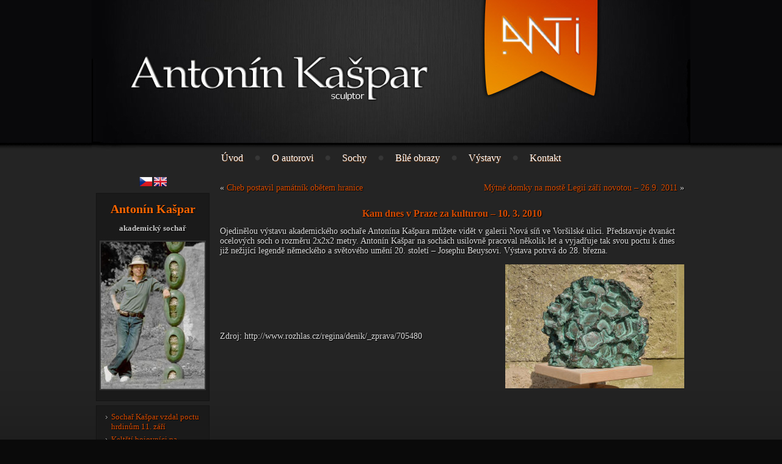

--- FILE ---
content_type: text/html; charset=UTF-8
request_url: http://www.kaspar-sculptures.com/2010/10/19/kam-dnes-v-praze-za-kulturou
body_size: 3595
content:
<!DOCTYPE html PUBLIC "-//W3C//DTD XHTML 1.0 Transitional//EN" "http://www.w3.org/TR/xhtml1/DTD/xhtml1-transitional.dtd">
<html xmlns="http://www.w3.org/1999/xhtml" dir="ltr" lang="cs-CZ">
<head profile="http://gmpg.org/xfn/11">
<meta http-equiv="Content-Type" content="text/html; charset=UTF-8" />
<title>Kam dnes v Praze za kulturou &#8211; 10. 3.  2010 | Antonín Kašpar - Sculptor</title>
<link rel="stylesheet" href="http://www.kaspar-sculptures.com/wp-content/themes/kaspy/style.css" type="text/css" media="screen" />
<!--[if IE 6]><link rel="stylesheet" href="http://www.kaspar-sculptures.com/wp-content/themes/kaspy/style.ie6.css" type="text/css" media="screen" /><![endif]-->
<!--[if IE 7]><link rel="stylesheet" href="http://www.kaspar-sculptures.com/wp-content/themes/kaspy/style.ie7.css" type="text/css" media="screen" /><![endif]-->
<link rel="pingback" href="http://www.kaspar-sculptures.com/xmlrpc.php" />
<link rel="alternate" type="application/rss+xml" title="Antonín Kašpar - Sculptor &raquo; RSS zdroj" href="http://www.kaspar-sculptures.com/feed" />
<link rel="alternate" type="application/rss+xml" title="Antonín Kašpar - Sculptor &raquo; RSS komentářů" href="http://www.kaspar-sculptures.com/comments/feed" />
<link rel='stylesheet' id='NextGEN-css'  href='http://www.kaspar-sculptures.com/wp-content/plugins/nextgen-gallery/css/ngg_k2.css?ver=1.0.0' type='text/css' media='screen' />
<link rel='stylesheet' id='shutter-css'  href='http://www.kaspar-sculptures.com/wp-content/plugins/nextgen-gallery/shutter/shutter-reloaded.css?ver=1.3.2' type='text/css' media='screen' />
<link rel='stylesheet' id='contact-form-7-css'  href='http://www.kaspar-sculptures.com/wp-content/plugins/contact-form-7/styles.css?ver=3.1.2' type='text/css' media='all' />
<script type='text/javascript' src='http://www.kaspar-sculptures.com/wp-includes/js/l10n.js?ver=20101110'></script>
<script type='text/javascript'>
/* <![CDATA[ */
var shutterSettings = {
	msgLoading: "N A H R Á V Á N Í",
	msgClose: "Kliknutím zavřít",
	imageCount: "1"
};
/* ]]> */
</script>
<script type='text/javascript' src='http://www.kaspar-sculptures.com/wp-content/plugins/nextgen-gallery/shutter/shutter-reloaded.js?ver=1.3.2'></script>
<script type='text/javascript' src='http://www.kaspar-sculptures.com/wp-includes/js/jquery/jquery.js?ver=1.6.1'></script>
<script type='text/javascript' src='http://www.kaspar-sculptures.com/wp-content/plugins/nextgen-gallery/js/jquery.cycle.all.min.js?ver=2.88'></script>
<script type='text/javascript' src='http://www.kaspar-sculptures.com/wp-content/plugins/nextgen-gallery/js/ngg.slideshow.min.js?ver=1.05'></script>
<link rel="EditURI" type="application/rsd+xml" title="RSD" href="http://www.kaspar-sculptures.com/xmlrpc.php?rsd" />
<link rel="wlwmanifest" type="application/wlwmanifest+xml" href="http://www.kaspar-sculptures.com/wp-includes/wlwmanifest.xml" /> 
<link rel='index' title='Antonín Kašpar &#8211; Sculptor' href='http://www.kaspar-sculptures.com' />
<link rel='start' title='Cheb postavil památník obětem hranice' href='http://www.kaspar-sculptures.com/2006/10/25/cheb-postavil-pamatnik-obetem-hranice' />
<link rel='prev' title='Cheb postavil památník obětem hranice' href='http://www.kaspar-sculptures.com/2006/10/25/cheb-postavil-pamatnik-obetem-hranice' />
<link rel='next' title='Mýtné domky na mostě Legií září novotou &#8211; 26.9.  2011' href='http://www.kaspar-sculptures.com/2011/10/20/mytne-domky-na-moste-legii-zari-novotou' />
<link rel='shortlink' href='http://www.kaspar-sculptures.com/?p=76' />

<!-- All in One SEO Pack 1.6.13.4 by Michael Torbert of Semper Fi Web Design[299,391] -->
<link rel="canonical" href="http://www.kaspar-sculptures.com/2010/10/19/kam-dnes-v-praze-za-kulturou" />
<!-- /all in one seo pack -->
		<meta property="og:title" content="  Kam dnes v Praze za kulturou &#8211; 10. 3.  2010 &laquo; Antonín Kašpar - Sculptor"/>
		<meta property="og:type" content="article"/>
		<meta property="og:url" content="http://www.kaspar-sculptures.com/2010/10/19/kam-dnes-v-praze-za-kulturou"/>
		<meta property="og:image" content="http://www.kaspar-sculptures.com/wp-content/uploads/2011/10/interier-22.jpg"/>
		<meta property="og:site_name" content="Antonín Kašpar &#8211; Sculptor"/>
		
<meta name='NextGEN' content='1.8.3' />
<script type="text/javascript" src="http://www.kaspar-sculptures.com/wp-content/themes/kaspy/script.js"></script>
</head>
<body class="single single-post postid-76 single-format-standard">
<div id="art-main">
    <div class="cleared reset-box"></div>
    <div class="art-header">
        <div class="art-header-position">
            <div class="art-header-wrapper">
                <div class="cleared reset-box"></div>
                <div class="art-header-inner">
                <div class="art-logo">
                </div>
                </div>
            </div>
        </div>
    </div>
    <div class="cleared reset-box"></div>
    <div class="art-bar art-nav">
        <div class="art-nav-outer">
        <div class="art-nav-wrapper">
        <div class="art-nav-inner">
    	<div class="art-nav-center">
    	
<ul class="art-hmenu">
	<li><a title="Úvod" href="http://www.kaspar-sculptures.com/">Úvod</a>
	</li>
	<li><a title="O autorovi">O autorovi</a>
	<ul>
		<li><a title="Informace" href="http://www.kaspar-sculptures.com/o-autorovi">Informace</a>
		</li>
		<li><a title="Psalo se" href="http://www.kaspar-sculptures.com/category/psalo-se">Psalo se</a>
		</li>
	</ul>
	</li>
	<li><a title="Sochy">Sochy</a>
	<ul>
		<li><a title="Sochy interér" href="http://www.kaspar-sculptures.com/sochy-interer">Sochy interér</a>
		</li>
		<li><a title="Sochy exteriér" href="http://www.kaspar-sculptures.com/sochy-exterier">Sochy exteriér</a>
		</li>
	</ul>
	</li>
	<li><a title="Bílé obrazy" href="http://www.kaspar-sculptures.com/bile-obrazy">Bílé obrazy</a>
	</li>
	<li><a title="Výstavy" href="http://www.kaspar-sculptures.com/vystavy">Výstavy</a>
	<ul>
		<li><a title="Video" href="http://www.kaspar-sculptures.com/vystavy/video">Video</a>
		</li>
	</ul>
	</li>
	<li><a title="Kontakt" href="http://www.kaspar-sculptures.com/kontakty">Kontakt</a>
	</li>
</ul>
    	</div>
        </div>
        </div>
        </div>
    </div>
    <div class="cleared reset-box"></div>
    <div class="art-box art-sheet">
        <div class="art-box-body art-sheet-body">
<div class="art-layout-wrapper">
    <div class="art-content-layout">
        <div class="art-content-layout-row">
            <div class="art-layout-cell art-sidebar1">
              <div class="art-widget widget widget_text" id="text-3"><div class="art-widget-content">			<div class="textwidget"><p style="text-align: center;"><img class="size-full wp-image-187 alignnone" src="http://www.kaspar-sculptures.com/czech.png" alt="" width="21" height="15" />      <a href="http://www.kaspar-sculptures.com/eng/"><img class="size-full wp-image-188 alignnone" title="English" src="http://www.kaspar-sculptures.com/english.png" alt="" width="21" height="15" /></a></p></div>
		</div></div><div class="art-box art-block widget widget_text" id="text-4">
    <div class="art-box-body art-block-body"><div class="art-box art-blockcontent">
    <div class="art-box-body art-blockcontent-body">			<div class="textwidget"><h2 style="text-align: center;"><span style="color: #ff6600;">Antonín Kašpar</span></h2>
<p style="text-align: center;"><strong>akademický sochař</strong></p>
<p style="text-align: center;"><img class="aligncenter size-full wp-image-137" title="kaspar" src="http://www.kaspar-sculptures.com/kaspar.jpg" alt="" width="174" height="245" /></p>
<p style="text-align: center;"></p></div>
				<div class="cleared"></div>
    </div>
</div>		<div class="cleared"></div>
    </div>
</div><div class="art-box art-block widget widget_recent_entries" id="recent-posts-3">
    <div class="art-box-body art-block-body"><div class="art-box art-blockcontent">
    <div class="art-box-body art-blockcontent-body">						<ul>
				<li><a href="http://www.kaspar-sculptures.com/2011/10/25/sochar-kaspar-vzdal-poctu-hrdinum-11-zari" title="Sochař Kašpar vzdal poctu hrdinům 11. září">Sochař Kašpar vzdal poctu hrdinům 11. září</a></li>
				<li><a href="http://www.kaspar-sculptures.com/2011/10/25/keltsti-bojovnici-na-rabynske-hore" title="Keltští bojovníci na Rabyňské hoře &#8211; 26.08.2011">Keltští bojovníci na Rabyňské hoře &#8211; 26.08.2011</a></li>
				<li><a href="http://www.kaspar-sculptures.com/2011/10/25/sochar-antonin-kaspar" title="Sochař Antonín Kašpar &#8211; 2. 2011">Sochař Antonín Kašpar &#8211; 2. 2011</a></li>
				<li><a href="http://www.kaspar-sculptures.com/2011/10/20/mytne-domky-na-moste-legii-zari-novotou" title="Mýtné domky na mostě Legií září novotou &#8211; 26.9.  2011">Mýtné domky na mostě Legií září novotou &#8211; 26.9.  2011</a></li>
				<li><a href="http://www.kaspar-sculptures.com/2010/10/19/kam-dnes-v-praze-za-kulturou" title="Kam dnes v Praze za kulturou &#8211; 10. 3.  2010">Kam dnes v Praze za kulturou &#8211; 10. 3.  2010</a></li>
				</ul>
				<div class="cleared"></div>
    </div>
</div>		<div class="cleared"></div>
    </div>
</div><div class="art-widget widget widget_text" id="text-6"><div class="art-widget-content">			<div class="textwidget"><iframe class="fblikes" src="http://www.facebook.com/plugins/like.php?href=http://www.kaspar-sculptures.com/2010/10/19/kam-dnes-v-praze-za-kulturou&amp;send=false&amp;layout=button_count&amp;width=200&amp;show_faces=false&amp;action=like&amp;colorscheme=dark&amp;font=trebuchet ms&amp;height=21" scrolling="no" frameborder="0" style="border:none; overflow:hidden; width:200px; height:21px; margin: 3px 0px 0px 30px;" allowTransparency="true"></iframe></div>
		</div></div>              <div class="cleared"></div>
            </div>
            <div class="art-layout-cell art-content">
			


			<div class="art-box art-post">
	    <div class="art-box-body art-post-body">
	            <div class="art-post-inner art-article">
	            	                <div class="art-postcontent">
	                    <!-- article-content -->
	                    	<div class="navigation">
		<div class="alignleft">&laquo; <a href="http://www.kaspar-sculptures.com/2006/10/25/cheb-postavil-pamatnik-obetem-hranice" title="Cheb postavil památník obětem hranice" rel="prev">Cheb postavil památník obětem hranice</a></div>
		<div class="alignright"><a href="http://www.kaspar-sculptures.com/2011/10/20/mytne-domky-na-moste-legii-zari-novotou" title="Mýtné domky na mostě Legií září novotou &#8211; 26.9.  2011" rel="next">Mýtné domky na mostě Legií září novotou &#8211; 26.9.  2011</a> &raquo;</div>
	 </div>	                    <!-- /article-content -->
	                </div>
	                <div class="cleared"></div>
	                	            </div>
			<div class="cleared"></div>
	    </div>
	</div>
	
	<div class="art-box art-post post-76 post type-post status-publish format-standard hentry category-psalo-se" id="post-76">
	    <div class="art-box-body art-post-body">
	            <div class="art-post-inner art-article">
	            <h1 class="art-postheader">Kam dnes v Praze za kulturou &#8211; 10. 3.  2010</h1>	                <div class="art-postcontent">
	                    <!-- article-content -->
	                    <p>Ojedinělou výstavu akademického sochaře Antonína Kašpara můžete vidět v galerii Nová síň ve Voršilské ulici. Představuje dvanáct ocelových soch o rozměru 2x2x2 metry. Antonín Kašpar na sochách usilovně pracoval několik let a vyjadřuje tak svou poctu k dnes již nežijící legendě německého a světového umění 20. století &#8211; Josephu Beuysovi. <span id="more-76"></span><img class="alignright size-full wp-image-79" title="interier (22)" src="http://www.kaspar-sculptures.com/wp-content/uploads/2011/10/interier-22.jpg" alt="" width="293" height="203" />Výstava potrvá do 28. března.</p>
<p>&nbsp;</p>
<p>&nbsp;</p>
<p>&nbsp;</p>
<p>&nbsp;</p>
<p>Zdroj: http://www.rozhlas.cz/regina/denik/_zprava/705480</p>
	                    <!-- /article-content -->
	                </div>
	                <div class="cleared"></div>
	                	            </div>
			<div class="cleared"></div>
	    </div>
	</div>
	
				


 
              <div class="cleared"></div>
            </div>
        </div>
    </div>
</div>
<div class="cleared"></div>
        		<div class="cleared"></div>
        </div>
    </div>
    <div class="art-footer">
        <div class="art-footer-body">
        


            <div class="art-footer-center">
                <div class="art-footer-wrapper">
                    <div class="art-footer-text">
                        <a href="http://www.kaspar-sculptures.com/feed" class='art-rss-tag-icon' title="Antonín Kašpar - Sculptor RSS Feed"></a>
                        <p>Copyright © 2026   Antonín Kašpar – Sculptor</p><A TARGET="_blank" HREF="http://webmail.onebit.cz/"><img src="http://www.kaspar-sculptures.com/email.png"></A>                        <div class="cleared"></div>
                        <p class="art-page-footer"></p>
                    </div>
                </div>
            </div>
            <div class="cleared"></div>
        </div>
    </div>
    <div class="cleared"></div>
</div>
    <div id="wp-footer">
	        <script type='text/javascript' src='http://www.kaspar-sculptures.com/wp-content/plugins/contact-form-7/jquery.form.js?ver=3.08'></script>
<script type='text/javascript'>
/* <![CDATA[ */
var _wpcf7 = {
	loaderUrl: "http://www.kaspar-sculptures.com/wp-content/plugins/contact-form-7/images/ajax-loader.gif",
	sending: "Odesílání ..."
};
/* ]]> */
</script>
<script type='text/javascript' src='http://www.kaspar-sculptures.com/wp-content/plugins/contact-form-7/scripts.js?ver=3.1.2'></script>
	        <!-- 32 queries. 0,561 seconds. -->
    </div>
</body>
</html>
<p style="text-align: center;" >
<A TARGET="_blank" HREF="http://www.hotdesign.eu"><img src="http://www.kaspar-sculptures.com/hotdesign.eu.png"></A>
<br>
</br>
<link rel="shortcut icon" href="http://www.kaspar-sculptures.com/ikona.png" />


--- FILE ---
content_type: text/css
request_url: http://www.kaspar-sculptures.com/wp-content/plugins/contact-form-7/styles.css?ver=3.1.2
body_size: 531
content:
div.wpcf7 {
	margin: 0;
	padding: 0;
}

div.wpcf7-response-output {
	margin: 2em 0.5em 1em;
	padding: 0.2em 1em;
}

div.wpcf7-mail-sent-ok {
	border: 2px solid #398f14;
}

div.wpcf7-mail-sent-ng {
	border: 2px solid #ff0000;
}

div.wpcf7-spam-blocked {
	border: 2px solid #ffa500;
}

div.wpcf7-validation-errors {
	border: 2px solid #f7e700;
}

span.wpcf7-form-control-wrap {
	position: relative;
}

span.wpcf7-not-valid-tip {
	position: absolute;
	top: 20%;
	left: 20%;
	z-index: 100;
	background: #fff;
	border: 1px solid #ff0000;
	font-size: 10pt;
	width: 280px;
	padding: 2px;
}

span.wpcf7-not-valid-tip-no-ajax {
	color: #f00;
	font-size: 10pt;
	display: block;
}

span.wpcf7-list-item {
	margin-left: 0.5em;
}

.wpcf7-display-none {
	display: none;
}

div.wpcf7 img.ajax-loader {
	border: none;
	vertical-align: middle;
	margin-left: 4px;
}

div.wpcf7 .watermark {
	color: #888;
}


.text {
background-color:#105EB7;
width: 152px;
height: 40px;
border: 1px solid #074892;
color: #fff;
font-weight: bold;
-moz-border-radius: 4px;
-webkit-border-radius: 4px;
border-radius: 4px;

}

.text:hover {
background-color:#126DD5;
border: 1px solid #074892;
color: #fff;
font-weight: bold;
-moz-border-radius: 4px;
-webkit-border-radius: 4px;
border-radius: 4px;

}

.odeslat {
background-color:#fff;
border: 1px solid #A4A4A4;
-moz-border-radius: 4px;
-webkit-border-radius: 4px;
border-radius: 4px;
padding: 6px 2px 7px 10px;
color: #676767;
}